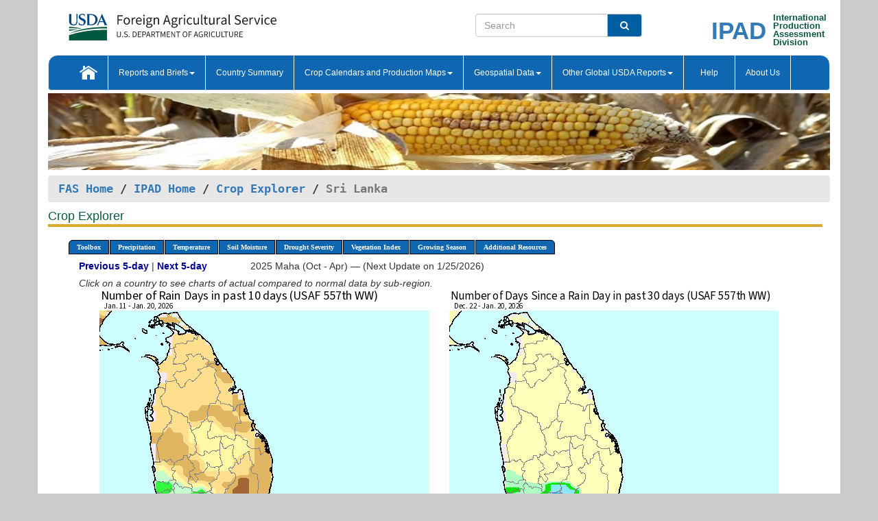

--- FILE ---
content_type: text/html; charset=utf-8
request_url: https://ipad.fas.usda.gov/cropexplorer/imageview.aspx?regionid=ce&startdate=2/14/2022&imenddate=2/20/2022&ftypeid=29&fattributeid=1&stypeid=29&sattributeid=46
body_size: 31980
content:


<!DOCTYPE html PUBLIC "-//W3C//DTD XHTML 1.0 Transitional//EN" "http://www.w3.org/TR/xhtml1/DTD/xhtml1-transitional.dtd">
<html xmlns="http://www.w3.org/1999/xhtml" xml:lang="en">
<head>
<title id="pageTitle">Crop Explorer - Sri Lanka</title>
<meta http-equiv="Content-Type" content="text/html; charset=iso-8859-1" />
<meta name="title" content="Crop Explorer for Major Crop Regions - United States Department of Agriculture" />
<meta name="keywords" content="Crop forecasting, crop production, crop yield, crop area, commodity, drought, precipitation, temperature, soil moisture, crop stage, crop model, percent soil moisture, surface moisture, subsurface moisture, corn, wheat, spring wheat, Satellite Radar Altimetry, Global Reservoir, Lake Elevation Database" />
<meta http-equiv="X-UA-Compatible" content="IE=edge, ie9, chrome=1">

<!----------------------------  START COMMENT THESE LINES --------------------------------------->
	<!--
	<link href="stylesheets/usdastyle2a.css" type="text/css" rel="stylesheet" />
	<link title="Printer-Friendly Style" media="print" href="stylesheets/printStyle.css" type="text/css" rel="alternate stylesheet" />
	-->
<!------------------------------ END COMMNET THESE LINES------------------------------------------>
<style type="text/css">

#nav, nav ul {margin: 0; padding: 0; list-style: none;}
#nav a {display:block; width:auto; border: 1px solid black; text-decoration:none; background:#828494; color:#fff; font: bold 10px Verdana;}
#nav a:hover{background: #888; color: #fff;}
#nav li {float: left; position: relative; list-style: none; background-color: #c8c8c8;z-index:2;}
#nav li a {display: block; padding: 4px 11px; background: #828494; text-decoration: none; width: auto; color: #FFFFFF;}
#nav li a:hover {background: #828494; font: bold 10px Verdana; cursor: pointer;}
#nav li ul {margin:0; padding:0; position:absolute; left:0; display:none;}
#nav li ul li a {width:auto; padding:4px 10px; background:#FFF; color:black;}
#nav li ul li a:hover {background: #A52A2A;}
#nav li ul ul {left:9.9em; margin: -20px 0 0 10px;}
table tr td img {padding-left:2px;}
#nav li:hover > ul {display:block;}

.gsMenu li {display:inline-block; width:220px;}
.gsDate li {display:inline-block; width:250px;}
.ceMenu {width: auto;	border-right: 1px solid #fff; padding: 0; color: #fff;}
.ceMenuLeft {border-top-left-radius: 6px;border-right: 1px solid #fff;}
.ceMenuRight {border-top-right-radius: 6px;border-right: 1px solid #fff;}
.coords {
	max-width: 100%;
	height: auto;	
}
.gsHRStyle1{
	border-top: 2px solid #8c8b8b;
	width:95%;
	margin-left:0;
}
/* CSS id for x/y coords */
#tooltip { 
	text-align:center; 
	background-color:white;
	color:black; 
	padding: 1px 2px 1px 2px; 
	width:auto; 
	position:fixed; 
	display:block; 
	white-space:nowrap; 
  border-radius: 6px;
  border-style: solid;
  border-width: 1px;
  border-color:Black;
  font-size:smaller;
}

</style>

<!----------- START ADD THIS SECTION FOR THE NEW TEMPLATE ---------------------------------------------->
	<link href="images/favicon.ico" rel="shortcut icon" type="image/vnd.microsoft.icon" />
	<link rel="stylesheet" href="stylesheets/bootstrap.min.css" />
	<link href="stylesheets/SiteCss.css" type="text/css" rel="stylesheet" media="all"/>
<!----------- END ADD THIS SECTION FOR THE NEW TEMPLATE ---------------------------------------------->
<script type="text/javascript" src="js/google.js"></script>
<script type="text/javascript" src="js/jquery.min.js" ></script>
<script type="text/javascript" src="js/ce.js"></script>
<script type="text/javascript" src="js/map_coords.js"></script>

<script type="text/javascript">
function _menu() {$(" #nav ul ").css({ display: "none" });
$(" #nav li ").hover(function () {$(this).find('ul:first').css({ visibility: "visible", display: "none" }).show(50);}, function () {$(this).find('ul:first').css({ visibility: "hidden" });});}$(document).ready(function () {_menu();});
</script>

<script type="text/javascript">
 var regionid = "ce";
    function plainWindow(legendid) {   
//        plain_window = window.open("description.aspx?legendid=" + legendid + "&regionid="+regionid,"location",",height=500,width=400,top=100,left=150,resizable,scrollbars,toolbar");
window.open('description.aspx?legendid=' + legendid + '&regionid=' + regionid,'location','height=500,width=400,top=100,left=150,resizable,scrollbars,toolbar');
    }

    function showPage(pageNumber)
    {
        if (pageNumber == 1)
        {
            page1.style.display = 'block';
            if (typeof(page2) !=='undefined')
                page2.style.display = 'none';
            if (typeof(page3) !=='undefined')
                page3.style.display = 'none';
            if (typeof(page4) !=='undefined')
                page4.style.display = 'none';
        } 
        else if(pageNumber ==2)
        {
            page2.style.display = 'block';
            page1.style.display = 'none';
            if (typeof (page3) !== 'undefined') 
                page3.style.display = 'none';            
            if (typeof (page4) !== 'undefined')               
                page4.style.display = 'none';
            
        }   
        else if (pageNumber==3)
        { 
            page3.style.display = 'block';
            page2.style.display = 'none';
            page1.style.display = 'none';
            if (typeof(page4) !=='undefined')
                page4.style.display = 'none';
        }
         else if (pageNumber==4)
        { 
            page4.style.display = 'block';
            page3.style.display = 'none';
            page2.style.display = 'none';
            page1.style.display = 'none';
        }
    }
  
  // Window load event for x/y coords.//-->
$(window).load(function() {

var tooltip = $( '<div id="tooltip">' ).appendTo( 'body' )[0];
loadImages(regionid);
    });

 function doSearch(vsearch) {
	window.open('https://voyager.fas.usda.gov/voyager/navigo/search?sort=score%20desc&disp=D176678659AD&basemap=ESRI%20World%20Street%20Map&view=summary&sortdir=desc&place.op=within&q=' + vsearch, 'TextSearch');
}
</script>
</head>
<body dir="ltr" xml:lang="en" lang="en" style="background-color:#ccc;">
<div class="container" style="background-color:#fff;align:center;">
	<a id="top"></a>
		    <div class="row pageHeader">
            <div class="row">
                <div class="col-sm-6">
                     <div class="site-name__logo">
					 <em>
                                <a href="https://fas.usda.gov" target="_blank" title="FAS Home" aria-label="FAS Home" class="usa-logo__image">
                                </a>
                            </em>
                    </div>
			       </div>
					
		<div class="col-sm-6">
			<div class="col-sm-6">
                   	<form onsubmit="doSearch(this.vsearch.value); return false;">

						<div class="input-group">
							<input type="text" name="vsearch" class="form-control" placeholder="Search">
							 <span class="input-group-addon" style="background-color:#005ea2">
							 <button type="submit" class="btn-u" style="border:0;background:transparent;color:#fff;"><i class="fa fa-search"></i></button>
							 </span>
							</div>
							</form>
				    
			</div>
			<div class="col-sm-6">
                        <div style="margin-right:30px;">
						
						<div class="col-sm-9" style="padding-right:10px;">
							<a href="/ipad_home/Default.aspx" title="IPAD Home Page" alt="IPAD Home Page"><span class="site-name__logo_2" style="float:right;font-size:2.5em;padding-right:-15px;font-weight:bold;">IPAD</span></a>
						 </div>
						<div class="col-sm-3" style="padding:0">
							<a href="/Default.aspx" title="IPAD Home Page" alt=IPAD Home Page"><span class="site-name__main_2">International</span>
							<span class="site-name__main_2">Production </span>	
							<span class="site-name__main_2">Assessment </span>	
							<span class="site-name__main_2">Division</span></a>							
						 </div>						 
						</div>				
			</div>
				
			</div>

		</div>
	</div> <nav class="navbar navbar-default appMenu-bg">
            <div class="container-fluid">
                <div class="navbar-header">
                    <button type="button" class="navbar-toggle collapsed" data-bs-toggle="collapse" data-bs-target="#navbar" aria-controls="navbarText" aria-expanded="false" aria-label="Toggle navigation">
                    <span class="sr-only">Toggle navigation</span>
                    <span class="icon-bar"></span>
                    <span class="icon-bar"></span>
                    <span class="icon-bar"></span>
                    </button>
                </div>

<div id="navbar"class="collapse navbar-collapse">
                       <ul class="nav navbar-nav navbar-left appMenu" style="margin-bottom: 0">
                        <li class="nav-item"><a  href="/Default.aspx"><img src="/images/icon-home.png" /></a></li>
                        <li class="dropdown menuHover">
                            <a href="#" style="color:white">Reports and Briefs<b class="caret"></b></a>
                            <ul class="dropdown-menu" role="menu">
								<li class="menuHover"><a href="/search.aspx" title="Commodity Intelligence Reports (CIR)" alt="Commodity Intelligence Reports (CIR)">Commodity Intelligence Reports (CIR)</a></li>
								<li class="menuHover"><a href="https://www.fas.usda.gov/data/world-agricultural-production" target="_blank" title="World Agricultural Production (WAP) Circulars" alt="World Agricultural Production (WAP) Circulars">World Agricultural Production (WAP) Circulars</a></li>
							</ul>
						</li>
                        <li class="menuHover"><a style="color:white" href="/countrysummary/Default.aspx" title="Country Summary" alt="Country Summary">Country Summary</a></li>
                        <li class="dropdown menuHover">
                            <a href="#"  style="color:white">Crop Calendars and Production Maps<b class="caret"></b></a>
                             <ul class="dropdown-menu" role="menu">
									<li><a href="/ogamaps/cropcalendar.aspx"  title="Crop Calendars" alt="Crop Calendars">Crop Calendars</a></li>
									<li><a href="/ogamaps/cropproductionmaps.aspx"  title="Crop Production Map" alt="Crop Production Map">Crop Production Maps</a></li>
									<li><a href="/ogamaps/cropmapsandcalendars.aspx"  title="Monthly Crop Stage and Harvest Calendars" alt="Monthly Crop Stage and Harvest Calendars">Monthly Crop Stage and Harvest Calendars</a></li>								
									<li><a href="/ogamaps/Default.aspx" title="Monthly Production and Trade Maps" alt="Production and Trade Maps">Monthly Production and Trade Maps</a></li>			
							</ul>
                        </li>
                        <li class="dropdown menuHover">
                            <a href="#" style="color:white">Geospatial Data<b class="caret"></b></a>
                            <ul class="dropdown-menu" role="menu">
								<li><a href="/cropexplorer/Default.aspx" title="Crop Explorer">Crop Explorer</a></li>
                                <li><a href="/cropexplorer/cropview/Default.aspx" title="Commodity Explorer">Commodity Explorer</a></li>
							  	<li><a href="http://glam1.gsfc.nasa.gov" target="_blank" rel="noopener">Global Agricultural Monitoring (GLAM)</a></li>
								<li><a href="/cropexplorer/global_reservoir/Default.aspx" title="Global Reservoirs and Lakes Monitor (G-REALM)">Global Reservoirs and Lakes Monitor (G-REALM)</a></li>	
								<li><a href="https://geo.fas.usda.gov/GADAS/index.html" target="_blank" rel="noopener">Global Agricultural & Disaster Assesment System (GADAS)</a></li>
								<li><a href="/photo_gallery/pg_regions.aspx?regionid=eafrica" title="Geotag Photo Gallery">Geotag Photo Gallery</a></li>
								<li><a href="/monitormaps/CycloneMonitor" title="Tropical Cyclone Monitor Maps">Tropical Cyclone Monitor Maps</a></li>								
								<li><a href="/monitormaps/FloodMonitor" title="Automated Flooded Cropland Area Maps (AFCAM)">Automated Flooded Cropland Area Maps (AFCAM)</a></li>																			
                                <li><a href="https://gis.ipad.fas.usda.gov/WMOStationExplorer/" title="WMO Station Explorer" target="_blank" rel="noopener">WMO Station Explorer</a></li>
                                <li><a href="https://gis.ipad.fas.usda.gov/TropicalCycloneMonitor/"  title="Tropical Cyclone Monitor" target="_blank" rel="noopener">Tropical Cyclone Monitor</a></li>
                           </ul>
                        </li>
                         <li class="dropdown menuHover">
                            <a href="#" style="color:white">Other Global USDA Reports<b class="caret"></b></a>
                            <ul class="dropdown-menu" role="menu">
								<li><a href="https://www.usda.gov/oce/commodity/wasde/" target="_blank" rel="noopener" title="World Agricultural Supply and Demand Estimates" alt="World Agricultural Supply and Demand Estimates">World Agricultural Supply and Demand Estimates (WASDE)</a></li>			      
								<li><a href="https://www.usda.gov/oce/weather/pubs/Weekly/Wwcb/wwcb.pdf" title="USDA Weekly Weather and Crop Bulletin (NASS/WAOB)" alt="USDA Weekly Weather and Crop Bulletin (NASS/WAOB)">USDA Weekly Weather and Crop Bulletin (NASS/WAOB)</a>
								<li><a href="https://apps.fas.usda.gov/PSDOnline/app/index.html#/app/home" target="_blank" rel="noopener" title="PSD Online" alt="PSD Online">PSD Online</a> </li> 
								<li><a href="https://gain.fas.usda.gov/Pages/Default.aspx" target="_blank" rel="noopener" title="FAS Attache GAIN Reports" alt="FAS Attache GAIN Reports">FAS Attache GAIN Reports</a></li>	
								<li><a href="https://apps.fas.usda.gov/psdonline/app/index.html#/app/downloads?tabName=dataSets" target="_blank" rel="noopener" title="PSD Market and Trade Data" alt="PSD Market and Trade Data">PS&D Market and Trade Data</a></li>						
								
						</ul>
                        </li>
						<li class="menuHover"><a style="color:white" href="/cropexplorer/ce_help.aspx" title="Help" alt="Help">&nbsp; &nbsp;Help &nbsp;&nbsp; </a></li> 
                        <li class="menuHover"><a style="color:white" href="/cropexplorer/ce_contact.aspx" title="About Us" alt="About Us">About Us</a></li>
						  
					</ul>
                </div>
                <!--/.nav-collapse -->
            </div>
            <!--/.container-fluid -->
        </nav>  
			  
			<!-- ------- START Slider Image ------------------------------------------------------------------------------------->
			<div class="row">
			<div class="col-sm-12">
				<div class="ng-scope">        
						<a href="/photo_gallery/pg_details.aspx?regionid=eafrica&FileName=IMG_3014&PhotoTitle=Red%20Sorghum"><img src="images/data_analysis_header.jpg" alt="" name="FAS Data Analysis Header" id="banner-show" title="" style="width:100%" /></a>               
				</div>   
			</div>     
			</div>
			<!-- ------- END Slider Image ------------------------------------------------------------------------------------->
			<!--- ------------------------------------------- BREADCRUMB STARTS HERE ------------------------------------------>
			<!----------------------------------------------------------------------------------------------------------------->
			<div class="breadcrumb" style="margin-top:.5em;">
						<table id="breadCrumb">
						<tbody>
						<tr>
							<td width="45%" align="left">
							<a href="https://www.fas.usda.gov/">FAS Home</a> / 
							<a href="/Default.aspx">IPAD Home</a> / 
							
              <a href="Default.aspx">Crop Explorer</a> /
              <span class="ng-binding ng-scope">Sri Lanka</span>
							</td>
							<td width="3%"></td>
						</tr>
					</tbody>
					</table>
			</div>
			<!------------------------------------------------- END BREADCRUMB --------------------------------------------------->
<!----------------------------------------------- START CONTENT AREA------------------------------------------------>
<div class="tab-pane active" id="tab1">
      <h1 class="pane-title">Crop Explorer </h1>
	  <div class="container-fluid" >
		<div class="col-sm-12">
			<ul id="nav">
				<li class="ceMenuLeft"><a href="#" style="border-top-left-radius: 6px;background-color: #0e67b0;">Toolbox</a>
<ul>
<li><a href="Default.aspx" style="width:160px;">Home</a></li>
<li><a href="datasources.aspx" style="width:160px;">Data Sources</a></li>
<li><a href="imageview.aspx?regionid=ce" style="width:160px;">Most Recent Data</a></li>
</ul>
</li>

				<li class="ceMenu"><a href="#" style="background-color: #0e67b0;">Precipitation</a>
<ul>
<li><a href="imageview.aspx?regionid=ce&startdate=2/14/2022&imenddate=2/20/2022&ftypeid=60&fattributeid=100&stypeid=60&sattributeid=200" style="width:410px;">Moving Precipitation and Percent of Normal Precipitation (Pentad)</a></li>
<li><a href="imageview.aspx?regionid=ce&startdate=2/14/2022&imenddate=2/20/2022&ftypeid=60&fattributeid=110&stypeid=60&sattributeid=220" style="width:410px;">Moving Precipitation and Percent of Normal Precipitation (Dekad)</a></li>
<li><a href="imageview.aspx?regionid=ce&startdate=2/14/2022&imenddate=2/20/2022&ftypeid=60&fattributeid=111&stypeid=60&sattributeid=221" style="width:410px;">Moving Precipitation and Percent of Normal Precipitation (Monthly)</a></li>
<li><a href="imageview.aspx?regionid=ce&startdate=2/14/2022&imenddate=2/20/2022&ftypeid=60&fattributeid=112&stypeid=60&sattributeid=222" style="width:410px;">Moving Precipitation and Percent of Normal Precipitation (2 Months)</a></li>
<li><a href="imageview.aspx?regionid=ce&startdate=2/14/2022&imenddate=2/20/2022&ftypeid=60&fattributeid=113&stypeid=60&sattributeid=223" style="width:410px;">Moving Precipitation and Percent of Normal Precipitation (3 Months)</a></li>
<li><a href="imageview.aspx?regionid=ce&startdate=2/14/2022&imenddate=2/20/2022&ftypeid=70&fattributeid=1&stypeid=70&sattributeid=2" style="width:410px;">Precipitation and Percent of Normal Precipitation (Weekly)</a></li>
<li><a href="imageview.aspx?regionid=ce&startdate=2/14/2022&imenddate=2/20/2022&ftypeid=74&fattributeid=44" style="width:410px;">Number of Rain Days</a></li>
<li><a href="imageview.aspx?regionid=ce&startdate=2/14/2022&imenddate=2/20/2022&ftypeid=75&fattributeid=45&stypeid=71&sattributeid=30" style="width:410px;">Number of Dry Days</a></li>
</ul>
</li>

				<li class="ceMenu"><a href="#" style="background-color: #0e67b0;">Temperature</a>
<ul>
<li><a href="imageview.aspx?regionid=ce&startdate=2/14/2022&imenddate=2/20/2022&ftypeid=72&fattributeid=1&stypeid=72&sattributeid=3" style="width:320px;">Average Temperature and Departure from Normal</a></li>
<li><a href="imageview.aspx?regionid=ce&startdate=2/14/2022&imenddate=2/20/2022&ftypeid=72&fattributeid=22&stypeid=72&sattributeid=16" style="width:320px;">Maximum Temperature and Departure from Normal</a></li>
<li><a href="imageview.aspx?regionid=ce&startdate=2/14/2022&imenddate=2/20/2022&ftypeid=72&fattributeid=23&stypeid=72&sattributeid=17" style="width:320px;">Minimum Temperature and Departure from Normal</a></li>
<li><a href="imageview.aspx?regionid=ce&startdate=2/14/2022&imenddate=2/20/2022&ftypeid=18&fattributeid=71&stypeid=18&sattributeid=72" style="width:320px;">Heat Damage and Stress</a></li>
</ul>
</li>

				<li class="ceMenu"><a href="#" style="background-color: #0e67b0;">Soil Moisture</a>
<ul>
<li><a href="imageview.aspx?regionid=ce&startdate=2/14/2022&imenddate=2/20/2022&ftypeid=71&fattributeid=432&stypeid=71&sattributeid=433" style="width:320px;">Soil Moisture Anomaly and Ranking Percentile (CPC)</a></li>
<li><a href="imageview.aspx?regionid=ce&startdate=2/14/2022&imenddate=2/20/2022&ftypeid=45&fattributeid=32&stypeid=71&sattributeid=433" style="width:320px;">SMAP Level-4 Root Zone (100 cm) Soil Moisture and Anomaly (NASA)</a></li>
<li><a href="imageview.aspx?regionid=ce&startdate=2/14/2022&imenddate=2/20/2022&ftypeid=19&fattributeid=9" style="width:320px;">Percent Soil Moisture in the Root Zone (WMO)</a></li>
<li><a href="imageview.aspx?regionid=ce&startdate=2/14/2022&imenddate=2/20/2022&ftypeid=49&fattributeid=14&stypeid=49&sattributeid=15" style="width:320px;">Evaporative Stress Index - ESI</a></li>
</ul>
</li>

				
				<li class="ceMenu"><a href="#" style="background-color: #0e67b0;">Drought Severity</a>
<ul>
<li><a href="imageview.aspx?regionid=ce&startdate=2/14/2022&imenddate=2/20/2022&ftypeid=41&fattributeid=1&stypeid=51&sattributeid=1" style="width:420px;">SPI CHIRPS Drought Severity and Precipitation Rank</a></li>
<li><a href="imageview.aspx?regionid=ce&startdate=2/14/2022&imenddate=2/20/2022&ftypeid=40&fattributeid=1&stypeid=40&sattributeid=2" style="width:420px;">Precipitation and Percent of Normal Precipitation (Dekad)</a></li>
<li><a href="imageview.aspx?regionid=ce&startdate=2/14/2022&imenddate=2/20/2022&ftypeid=61&fattributeid=1&stypeid=62&sattributeid=1" style="width:420px;">Moving SPI CHIRPS Drought Severity and Precipitation Rank (Pentad)</a></li>
<li><a href="imageview.aspx?regionid=ce&startdate=2/14/2022&imenddate=2/20/2022&ftypeid=46&fattributeid=8&stypeid=70&sattributeid=8" style="width:420px;">Seasonal SPI Drought Severity and Percent of Normal Precipitation</a></li>
<li><a href="imageview.aspx?regionid=ce&startdate=2/14/2022&imenddate=2/20/2022&ftypeid=18&fattributeid=8&stypeid=18&sattributeid=82" style="width:420px;">Seasonal Heat Damage and Stress </a></li>
<li><a href="imageview.aspx?regionid=ce&startdate=2/14/2022&imenddate=2/20/2022&ftypeid=71&fattributeid=432&stypeid=45&sattributeid=32" style="width:420px;">Regional Drought Monitor</a></li>
</ul>
</li>

				<li class="ceMenu"><a href="#" style="background-color: #0e67b0;">Vegetation Index</a>
<ul>
<li><a href="imageview.aspx?regionid=ce&startdate=2/14/2022&imenddate=2/20/2022&ftypeid=47&fattributeid=1&stypeid=47&sattributeid=25" style="width:320px;">NDVI and Departure from Average</a></li>
<li><a href="imageview.aspx?regionid=ce&startdate=2/14/2022&imenddate=2/20/2022&ftypeid=47&fattributeid=1&stypeid=47&sattributeid=15" style="width:320px;">NDVI and Departure from Previous Year</a></li>
<li><a href="imageview.aspx?regionid=ce&startdate=2/14/2022&imenddate=2/20/2022&ftypeid=47&fattributeid=1&stypeid=47&sattributeid=20" style="width:320px;">NDVI and Departure from Previous 8-day</a></li>
<li><a href="imageview.aspx?regionid=ce&startdate=2/14/2022&imenddate=2/20/2022&ftypeid=50&fattributeid=91&stypeid=50&sattributeid=911" style="width:320px;">Percent of Average Seasonal Greenness - PASG</a></li>
</ul>
</li>

   				
				
				<li class="ceMenu"><a href="#" style="background-color: #0e67b0;">Growing Season</a>
<ul>
<li><a href="imageview.aspx?regionid=ce&ftypeid=29&fattributeid=1&startdate=10%2f1%2f2025&enddate=4%2f30%2f2026&season=2025 Maha+(Oct+-+Apr)&stypeid=29&sattributeid=46" style="width: 220px;">2025 Maha (Oct - Apr)</a></li>
<li><a href="imageview.aspx?regionid=ce&ftypeid=29&fattributeid=1&startdate=5%2f1%2f2025&enddate=12%2f31%2f2025&season=2025 Yala+(May+-+Dec)&stypeid=29&sattributeid=46" style="width: 220px;">2025 Yala (May - Dec)</a></li>
<li><a href="imageview.aspx?regionid=ce&ftypeid=29&fattributeid=1&startdate=10%2f1%2f2024&enddate=4%2f30%2f2025&season=2024 Maha+(Oct+-+Apr)&stypeid=29&sattributeid=46" style="width: 220px;">2024 Maha (Oct - Apr)</a></li>
<li><a href="imageview.aspx?regionid=ce&ftypeid=29&fattributeid=1&startdate=5%2f1%2f2024&enddate=12%2f31%2f2024&season=2024 Yala+(May+-+Dec)&stypeid=29&sattributeid=46" style="width: 220px;">2024 Yala (May - Dec)</a></li>
<li><a href="imageview.aspx?regionid=ce&ftypeid=29&fattributeid=1&startdate=10%2f1%2f2023&enddate=4%2f30%2f2024&season=2023 Maha+(Oct+-+Apr)&stypeid=29&sattributeid=46" style="width: 220px;">2023 Maha (Oct - Apr)</a></li>
<li><a href="imageview.aspx?regionid=ce&ftypeid=29&fattributeid=1&startdate=5%2f1%2f2023&enddate=12%2f31%2f2023&season=2023 Yala+(May+-+Dec)&stypeid=29&sattributeid=46" style="width: 220px;">2023 Yala (May - Dec)</a></li>
</ul>
</li>

				<li class="ceMenuRight"><a href="#" style="border-top-right-radius:6px; background-color: #0e67b0;">Additional Resources</a>
<ul>
<li><a href="util/new_get_psd_data.aspx?regionid=ce" style="width:130px;" onclick="window.open(this.href,this.target,&#39;channelmode =1,resizable=1,scrollbars=1,toolbar=no,menubar=no,location=no,status=yes&#39;);return false;">Area, Yield and Production</a></li>
<li><a href="pecad_stories.aspx?regionid=ce&ftype=prodbriefs" style="width:130px;" onclick="window.open(this.href,this.target,&#39;channelmode =1,resizable=1,scrollbars=1,toolbar=no,menubar=no,location=no,status=yes&#39;);return false;">WAP Production Briefs</a></li>
<li><a href="pecad_stories.aspx?regionid=ce&ftype=topstories" style="width:130px;" onclick="window.open(this.href,this.target,&#39;channelmode =1,resizable=1,scrollbars=1,toolbar=no,menubar=no,location=no,status=yes&#39;);return false;">Commodity Intelligence Reports</a></li>
<li><a href="/countrysummary/default.aspx?id=CE" style="width:130px;" onclick="window.open(this.href,this.target,&#39;channelmode =1,resizable=1,scrollbars=1,toolbar=no,menubar=no,location=no,status=yes&#39;);return false;">Country Summary</a></li>
<li><a href="/photo_gallery/pg_regions.aspx?regionid=ce" style="width:130px;" onclick="window.open(this.href,this.target,&#39;channelmode =1,resizable=1,scrollbars=1,toolbar=no,menubar=no,location=no,status=yes&#39;);return false;">Geotag Photo Gallery</a></li><li><a href="/rssiws/al/sasia_cropprod.aspx" style="width:130px;" onclick="window.open(this.href,this.target,&#39;channelmode =1,resizable=1,scrollbars=1,toolbar=no,menubar=no,location=no,status=yes&#39;);return false;">Crop Production Maps</a></li><li><a href="/rssiws/al/crop_calendar/sasia.aspx" style="width:130px;" onclick="window.open(this.href,this.target,&#39;channelmode =1,resizable=1,scrollbars=1,toolbar=no,menubar=no,location=no,status=yes&#39;);return false;">Crop Calendar</a></li></ul>
</li>

				
			</ul>
		</div>		
		<div class="col-sm-12">		
			<div id="divMaps"></div>
					
			<div>
<div class="col-sm-12" style="margin-top:7px;"><ul class="gsDate"><li><a href="imageview.aspx?regionid=ce&ftypeid=29&fattributeid=1&stypeid=29&sattributeid=46&season=2025 Maha (Oct - Apr)&startdate=1%2f11%2f2026&imenddate=1%2f15%2f2026"><strong style="color:#000099;">Previous 5-day</strong></a>&nbsp;|&nbsp;<a href="imageview.aspx?regionid=ce&ftypeid=29&fattributeid=1&stypeid=29&sattributeid=46&season=2025 Maha (Oct - Apr)&startdate=1%2f21%2f2026&imenddate=1%2f25%2f2026"><strong style="color:#000099;">Next 5-day</strong></a></li><li style="width:auto">2025 Maha (Oct - Apr) &mdash; (Next Update on 1/25/2026)</li></ul></div>
</div>
<div class="col-sm-12" style="margin-top:-5px;"><em>Click on a country to see charts of actual compared to normal data by sub-region.</em></div>
<div id="mapTable" summary="This table contains Subheadings, Dates, Maps, and Legends."> 
<div class="row" style="margin-top:5px;" >
<div class="col-sm-6" style="text-align:right;" >
<map name="map1" class="coords" id="map1">
<area shape="rect" coords="0,0,350,30" href="javascript:plainWindow(335)"  alt="Click to view the meta data " />
</map>
<img  this.height="60" this.width="60" border="0" class="coords" usemap="#map1" src="https://ipad.fas.usda.gov/rssiws/images/ce/sos/ce0l_wet5_202601_20.png" />
</div>
<div class="col-sm-6" style="text-align:left;" >
<map name="map2" class="coords" id="map2">
<area shape="rect" coords="0,0,350,30" href="javascript:plainWindow(332)"  alt="Click to view the meta data " />
</map>
<img  this.height="60" this.width="60" border="0" class="coords" usemap="#map2" src="https://ipad.fas.usda.gov/rssiws/images/ce/sos/ce0l_dsr5_202601_20.png" />
</div>
</div>
</div>

			
		</div>		
		<div class="col-sm-12" style="text-align:center;">		 
			<a href="#top" title="Top of Page">Top</a>
		</div>	
	  </div>
	</div>	
    <!-- --------------------------------------------- START FOOTER AREA------------------------------------------------>
	     
        <div  class="col-sm-12" style="padding:0;margin-top:1em;">
        <div class="row" id="footerContainer1">
		    
	<div class="col-sm-4">
			<h4 class="appMenuLink" style="margin-bottom: 0">Stay Connected &nbsp;
				<a href="https://www.facebook.com/USDA" target="_blank"><i class="fa fa-facebook" title="FAS on Facebook"></i></a>&nbsp;
				<a href="https://public.govdelivery.com/accounts/USDAFAS/subscriber/new" target="_blank"><i class="fa fa-envelope" title="Subscribe for Email Updates"></i></a>&nbsp;
				<a href="https://twitter.com/USDAForeignAg" target="_blank"><i class="fa fa-twitter" title="FAS on Twitter"></i></a>&nbsp;
				<a href="http://www.fas.usda.gov/feeds" target="_blank"><i class="fa fa-rss" title="RSS feeeds"></i> </a>&nbsp;
				<a href="http://www.youtube.com/usda" target="_blank"><i class="fa fa-youtube" title="FAS on Youtube"></i> </a>&nbsp;
				<a href="http://www.flickr.com/photos/usdagov" target="_blank"><i class="fa fa-flickr" title="FAS on Flickr"></i> </a>&nbsp;
			</h4>
		    </div>
		    <div class="col-sm-4">
			    <a href="https://twitter.com/USDAForeignAg" class="appMenuLink" target="_blank"> <h4>FAS on Twitter</h4></a>
		    </div>
		   
	<div class="col-sm-4">
			    <h4 style="margin-bottom: 0"><a href="https://public.govdelivery.com/accounts/USDAFAS/subscriber/new" class="appMenuLink" target="_blank">Get Email Updates</a></h4>
		    </div>
                </div>
                <div class="row" id="footerContainer2">
		   
			<div class="col-sm-10 col-sm-push-1">
					<ul class="menu footer-links" style="margin-bottom: 0">
						<li class="footerMenu2"><a href="http://www.fas.usda.gov/" target="_blank">FAS Home</a></li>
						<li class="footerMenu2"><a href="http://www.usda.gov/wps/portal/usda/usdahome" title="" class="menu-link" target="_blank">USDA.gov</a></li>
						<li class="footerMenu2"><a href="http://www.ers.usda.gov/" title="" class="menu-link" target="_blank">Economic Research Service</a></li>
						<li class="footerMenu2"><a href="http://www.usda.gov/oce/commodity/index.htm" class="menu-link" target="_blank">World Agricultural Outlook Board</a></li>
						<li class="footerMenu2"><a href="http://www.usda.gov/wps/portal/usda/usdahome?navid=PLAIN_WRITING" class="menu-link" target="_blank">Plain Writing</a></li>
						<li class="footerMenu2"><a href="http://www.fas.usda.gov/topics/exporting" title="" class="menu-link" target="_blank">Trade Links</a></li>
						<li class="footerMenu2"><a href="http://www.fas.usda.gov/freedom-information-act-foia" title="" class="menu-link" target="_blank">FOIA</a></li>
						<li class="footerMenu2"><a href="http://www.usda.gov/wps/portal/usda/usdahome?navtype=FT&amp;navid=ACCESSIBILITY_STATEM" title="" class="menu-link" target="_blank"><br>Accessibility Statement</a></li>
						<li class="footerMenu2"><a href="http://www.usda.gov/wps/portal/usda/usdahome?navtype=FT&amp;navid=PRIVACY_POLICY" title="" class="menu-link" target="_blank">Privacy Policy</a></li>
						<li class="footerMenu2"><a href="http://www.usda.gov/wps/portal/usda/usdahome?navtype=FT&amp;navid=NON_DISCRIMINATION" title="" class="menu-link" target="_blank">Non Discrimination Statement</a></li>
						<li class="footerMenu2"><a href="http://www.fas.usda.gov/information-quality" title="" class="menu-link" target="_blank">Information Quality</a></li>
						<li class="footerMenu2"><a href="https://www.usa.gov/" title="" class="menu-link" target="_blank">USA.gov</a></li>
						<li class="footerMenu2"><a href="https://www.whitehouse.gov/" title="" class="menu-link" target="_blank">White House</a></li>
				</ul>
		    </div>
          </div>
         
        </div>
	<!-- --------------------------------------------- END FOOTER AREA------------------------------------------------>
</div>
<script src="js/jquery-1.11.3.min.js"></script>
  <script src="js/bootstrap.min.js"></script>
</body>
</html>